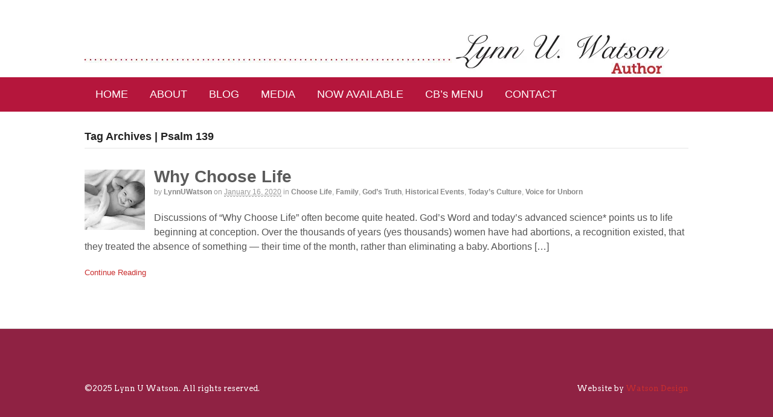

--- FILE ---
content_type: text/css
request_url: https://lynnuwatson.com/wp-content/themes/canvas/custom.css
body_size: 128
content:
/*
WOO CUSTOM STYLESHEET
---------------------

Instructions:

Add your custom styles in this file instead of style.css so it
is easier to update the theme. Simply copy an existing style
from style.css to this file, and modify it to your liking. */


/* GLOBAL STYLES
----------------
Add styles beneath this line that you want to be applied across your entire site */




/* DESKTOP STYLES
-----------------
Add styles inside the media query below that you only want to be applied to the desktop layout of your site */
@media only screen and (min-width: 768px) {
	/* Desktop styles go below this line */


	
}
